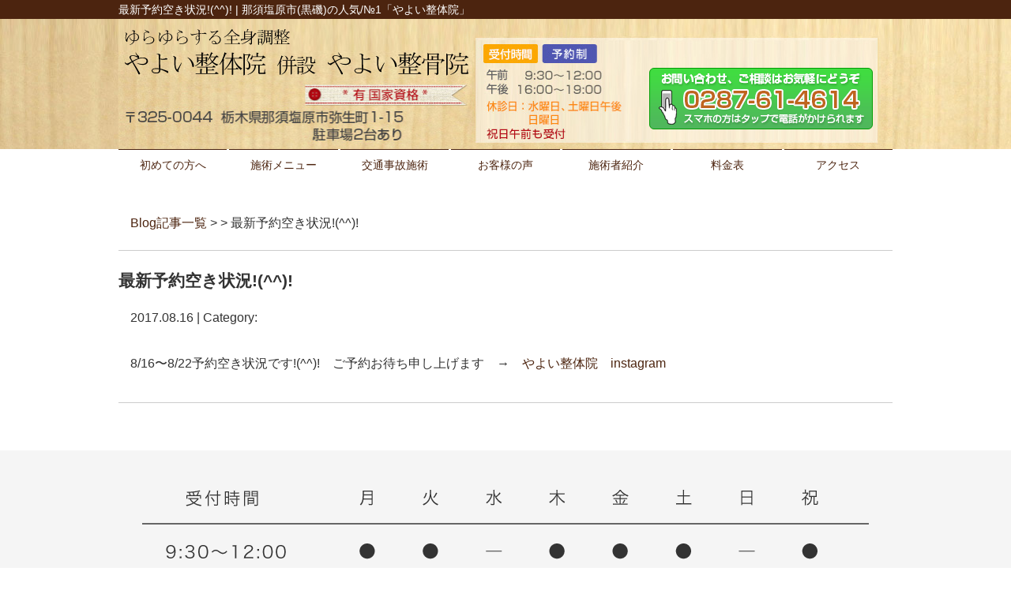

--- FILE ---
content_type: text/html; charset=UTF-8
request_url: http://yayoi-drt.com/information/post-598
body_size: 5917
content:
<!DOCTYPE html>
<html lang="ja">
<head>

<!-- Google Tag Manager -->
<script>(function(w,d,s,l,i){w[l]=w[l]||[];w[l].push({'gtm.start':
new Date().getTime(),event:'gtm.js'});var f=d.getElementsByTagName(s)[0],
j=d.createElement(s),dl=l!='dataLayer'?'&l='+l:'';j.async=true;j.src=
'https://www.googletagmanager.com/gtm.js?id='+i+dl;f.parentNode.insertBefore(j,f);
})(window,document,'script','dataLayer','GTM-TP42SDR');</script>
<!-- End Google Tag Manager -->

<meta name=viewport content="width=device-width, initial-scale=1">
<meta charset="UTF-8">



<link rel="stylesheet" type="text/css" href="http://yayoi-drt.com/wp-content/themes/new-template/style.css" media="all">
<link rel="stylesheet" type="text/css" href="/res/styles/common.css" media="all">
<link rel="stylesheet" type="text/css" href="/res/styles/responsive.css" media="all">
<link href="//netdna.bootstrapcdn.com/font-awesome/4.0.3/css/font-awesome.min.css" rel="stylesheet">

<link rel="shortcut icon" href="/res/images/common/favicon.png" />

<script type="text/javascript" src="/res/scripts/jquery-1.10.2.min.js"></script>
<script type="text/javascript" src="/res/scripts/local.js"></script>


		<!-- All in One SEO 4.1.5.3 -->
		<title>最新予約空き状況!(^^)! | やよい整体院</title>
		<meta name="description" content="8/16〜8/22予約空き状況です!(^^)! ご予約お待ち申し上げます → やよい整体院 instagram" />
		<meta name="robots" content="max-image-preview:large" />
		<link rel="canonical" href="http://yayoi-drt.com/information/post-598" />
		<meta property="og:locale" content="ja_JP" />
		<meta property="og:site_name" content="やよい整体院 | 那須塩原市(黒磯)の人気/№1「やよい整体院」" />
		<meta property="og:type" content="article" />
		<meta property="og:title" content="最新予約空き状況!(^^)! | やよい整体院" />
		<meta property="og:description" content="8/16〜8/22予約空き状況です!(^^)! ご予約お待ち申し上げます → やよい整体院 instagram" />
		<meta property="og:url" content="http://yayoi-drt.com/information/post-598" />
		<meta property="article:published_time" content="2017-08-16T08:53:58+00:00" />
		<meta property="article:modified_time" content="2017-08-16T08:56:05+00:00" />
		<meta name="twitter:card" content="summary" />
		<meta name="twitter:domain" content="yayoi-drt.com" />
		<meta name="twitter:title" content="最新予約空き状況!(^^)! | やよい整体院" />
		<meta name="twitter:description" content="8/16〜8/22予約空き状況です!(^^)! ご予約お待ち申し上げます → やよい整体院 instagram" />
		<script type="application/ld+json" class="aioseo-schema">
			{"@context":"https:\/\/schema.org","@graph":[{"@type":"WebSite","@id":"http:\/\/yayoi-drt.com\/#website","url":"http:\/\/yayoi-drt.com\/","name":"\u3084\u3088\u3044\u6574\u4f53\u9662","description":"\u90a3\u9808\u5869\u539f\u5e02(\u9ed2\u78ef)\u306e\u4eba\u6c17\/\u21161\u300c\u3084\u3088\u3044\u6574\u4f53\u9662\u300d","inLanguage":"ja","publisher":{"@id":"http:\/\/yayoi-drt.com\/#organization"}},{"@type":"Organization","@id":"http:\/\/yayoi-drt.com\/#organization","name":"\u3084\u3088\u3044\u6574\u4f53\u9662","url":"http:\/\/yayoi-drt.com\/"},{"@type":"BreadcrumbList","@id":"http:\/\/yayoi-drt.com\/information\/post-598#breadcrumblist","itemListElement":[{"@type":"ListItem","@id":"http:\/\/yayoi-drt.com\/#listItem","position":1,"item":{"@type":"WebPage","@id":"http:\/\/yayoi-drt.com\/","name":"\u30db\u30fc\u30e0","description":"\u90a3\u9808\u5869\u539f\u5e02\u30fb\u9ed2\u78ef\u3067\u6839\u672c\u65bd\u8853\u3092\u76ee\u7684\u3068\u3057\u305f\u6574\u9aa8\u9662\u3092\u958b\u9662\u3057\u3066\u3044\u308b\u3084\u3088\u3044\u6574\u4f53\u9662\u3067\u306f \u5f53\u9662\u306f\u77ed\u671f\u9593\u3067\u75c7\u72b6\u6539\u5584\u3092\u5b9f\u73fe\u3059\u308b\u6574\u4f53\u65bd\u8853\u3092\u5f97\u610f\u3068\u3057\u3066\u304a\u308a\u307e\u3059\u3002 \u304a\u5ba2\u69d8\u306e\u30ea\u30d4\u30fc\u30c8\u7387\u304c90\uff05\u3092\u8d85\u3048\u3066\u304a\u308a\u307e\u3059\u306e\u3067\u65bd\u8853\u6e80\u8db3\u5ea6\u3092\u3088\u308a\u9ad8\u3081\u3089\u308c\u308b\u3088\u3046\u306b \u5fb9\u5e95\u3057\u305f\u30aa\u30fc\u30c0\u30fc\u30e1\u30a4\u30c9\u65bd\u8853\u3092\u63d0\u4f9b\u81f4\u3057\u307e\u3059\u3002","url":"http:\/\/yayoi-drt.com\/"}}]},{"@type":"Person","@id":"http:\/\/yayoi-drt.com\/post\/post-author\/yayoi#author","url":"http:\/\/yayoi-drt.com\/post\/post-author\/yayoi","name":"yayoi","image":{"@type":"ImageObject","@id":"http:\/\/yayoi-drt.com\/information\/post-598#authorImage","url":"http:\/\/1.gravatar.com\/avatar\/46ff51ae0b234fe376168d6bd86ec602?s=96&d=mm&r=g","width":96,"height":96,"caption":"yayoi"}},{"@type":"WebPage","@id":"http:\/\/yayoi-drt.com\/information\/post-598#webpage","url":"http:\/\/yayoi-drt.com\/information\/post-598","name":"\u6700\u65b0\u4e88\u7d04\u7a7a\u304d\u72b6\u6cc1!(^^)! | \u3084\u3088\u3044\u6574\u4f53\u9662","description":"8\/16\u301c8\/22\u4e88\u7d04\u7a7a\u304d\u72b6\u6cc1\u3067\u3059!(^^)! \u3054\u4e88\u7d04\u304a\u5f85\u3061\u7533\u3057\u4e0a\u3052\u307e\u3059 \u2192 \u3084\u3088\u3044\u6574\u4f53\u9662 instagram","inLanguage":"ja","isPartOf":{"@id":"http:\/\/yayoi-drt.com\/#website"},"breadcrumb":{"@id":"http:\/\/yayoi-drt.com\/information\/post-598#breadcrumblist"},"author":"http:\/\/yayoi-drt.com\/post\/post-author\/yayoi#author","creator":"http:\/\/yayoi-drt.com\/post\/post-author\/yayoi#author","datePublished":"2017-08-16T08:53:58+09:00","dateModified":"2017-08-16T08:56:05+09:00"}]}
		</script>
		<!-- All in One SEO -->

<link rel='dns-prefetch' href='//s.w.org' />
		<script type="text/javascript">
			window._wpemojiSettings = {"baseUrl":"https:\/\/s.w.org\/images\/core\/emoji\/13.1.0\/72x72\/","ext":".png","svgUrl":"https:\/\/s.w.org\/images\/core\/emoji\/13.1.0\/svg\/","svgExt":".svg","source":{"concatemoji":"http:\/\/yayoi-drt.com\/wp-includes\/js\/wp-emoji-release.min.js?ver=5.8.12"}};
			!function(e,a,t){var n,r,o,i=a.createElement("canvas"),p=i.getContext&&i.getContext("2d");function s(e,t){var a=String.fromCharCode;p.clearRect(0,0,i.width,i.height),p.fillText(a.apply(this,e),0,0);e=i.toDataURL();return p.clearRect(0,0,i.width,i.height),p.fillText(a.apply(this,t),0,0),e===i.toDataURL()}function c(e){var t=a.createElement("script");t.src=e,t.defer=t.type="text/javascript",a.getElementsByTagName("head")[0].appendChild(t)}for(o=Array("flag","emoji"),t.supports={everything:!0,everythingExceptFlag:!0},r=0;r<o.length;r++)t.supports[o[r]]=function(e){if(!p||!p.fillText)return!1;switch(p.textBaseline="top",p.font="600 32px Arial",e){case"flag":return s([127987,65039,8205,9895,65039],[127987,65039,8203,9895,65039])?!1:!s([55356,56826,55356,56819],[55356,56826,8203,55356,56819])&&!s([55356,57332,56128,56423,56128,56418,56128,56421,56128,56430,56128,56423,56128,56447],[55356,57332,8203,56128,56423,8203,56128,56418,8203,56128,56421,8203,56128,56430,8203,56128,56423,8203,56128,56447]);case"emoji":return!s([10084,65039,8205,55357,56613],[10084,65039,8203,55357,56613])}return!1}(o[r]),t.supports.everything=t.supports.everything&&t.supports[o[r]],"flag"!==o[r]&&(t.supports.everythingExceptFlag=t.supports.everythingExceptFlag&&t.supports[o[r]]);t.supports.everythingExceptFlag=t.supports.everythingExceptFlag&&!t.supports.flag,t.DOMReady=!1,t.readyCallback=function(){t.DOMReady=!0},t.supports.everything||(n=function(){t.readyCallback()},a.addEventListener?(a.addEventListener("DOMContentLoaded",n,!1),e.addEventListener("load",n,!1)):(e.attachEvent("onload",n),a.attachEvent("onreadystatechange",function(){"complete"===a.readyState&&t.readyCallback()})),(n=t.source||{}).concatemoji?c(n.concatemoji):n.wpemoji&&n.twemoji&&(c(n.twemoji),c(n.wpemoji)))}(window,document,window._wpemojiSettings);
		</script>
		<style type="text/css">
img.wp-smiley,
img.emoji {
	display: inline !important;
	border: none !important;
	box-shadow: none !important;
	height: 1em !important;
	width: 1em !important;
	margin: 0 .07em !important;
	vertical-align: -0.1em !important;
	background: none !important;
	padding: 0 !important;
}
</style>
	<link rel='stylesheet' id='wp-block-library-css'  href='http://yayoi-drt.com/wp-includes/css/dist/block-library/style.min.css?ver=5.8.12' type='text/css' media='all' />
<link rel='stylesheet' id='wp-pagenavi-css'  href='http://yayoi-drt.com/wp-content/plugins/wp-pagenavi/pagenavi-css.css?ver=2.70' type='text/css' media='all' />
<link rel="https://api.w.org/" href="http://yayoi-drt.com/wp-json/" /><link rel="EditURI" type="application/rsd+xml" title="RSD" href="http://yayoi-drt.com/xmlrpc.php?rsd" />
<link rel="wlwmanifest" type="application/wlwmanifest+xml" href="http://yayoi-drt.com/wp-includes/wlwmanifest.xml" /> 
<meta name="generator" content="WordPress 5.8.12" />
<link rel='shortlink' href='http://yayoi-drt.com/?p=598' />
<link rel="alternate" type="application/json+oembed" href="http://yayoi-drt.com/wp-json/oembed/1.0/embed?url=http%3A%2F%2Fyayoi-drt.com%2Finformation%2Fpost-598" />
<link rel="alternate" type="text/xml+oembed" href="http://yayoi-drt.com/wp-json/oembed/1.0/embed?url=http%3A%2F%2Fyayoi-drt.com%2Finformation%2Fpost-598&#038;format=xml" />

<!-- Dynamic Widgets by QURL loaded - http://www.dynamic-widgets.com //-->

<script>
  (function(i,s,o,g,r,a,m){i['GoogleAnalyticsObject']=r;i[r]=i[r]||function(){
  (i[r].q=i[r].q||[]).push(arguments)},i[r].l=1*new Date();a=s.createElement(o),
  m=s.getElementsByTagName(o)[0];a.async=1;a.src=g;m.parentNode.insertBefore(a,m)
  })(window,document,'script','https://www.google-analytics.com/analytics.js','ga');

  ga('create', 'UA-83285949-3', 'auto');
  ga('send', 'pageview');

</script>

</head>
<body>

<!-- Google Tag Manager (noscript) -->
<noscript><iframe src="https://www.googletagmanager.com/ns.html?id=GTM-TP42SDR"
height="0" width="0" style="display:none;visibility:hidden"></iframe></noscript>
<!-- End Google Tag Manager (noscript) -->

<a class="menu-trigger menu-open">
	<span></span>
	<span></span>
	<span></span>
</a>

<div id="footer_sp">
	<a href="http://line.naver.jp/ti/p/@crh0208w" onclick="gtag('event', 'line', {'event_category': 'click'});"><img src="/res/images/common/footer_line.jpg" alt="TEL" /></a>
	<a href="tel:0287-61-4614" onclick="gtag('event', 'tel', {'event_category': 'click'});"><img src="/res/images/common/footer_tel.jpg" alt="TEL" /></a>
</div>

<a name="top" id="top"></a>

<div id="header_description">
	<h1>最新予約空き状況!(^^)! | 那須塩原市(黒磯)の人気/№1「やよい整体院」</h1>
</div>

<header>
	
	<div id="site_title_bg">
		<div id="site_title">
			<div class="logo"><a href="http://yayoi-drt.com"><img src="/res/images/common/header_logo.png" alt="やよい整体院" /></a></div>
			<div class="btn"><img src="/res/images/common/header_btn.png" alt="お問い合わせはこちら" /></div>
			<div class="bg"><img src="/res/images/common/header_bg.jpg" /></div>
		</div>
	</div>
	
	<nav id="global_navi">
		<ul class="parent">
			<li><a href="http://yayoi-drt.com/first">初めての方へ</a></li>
			<li><a class="submenu">施術メニュー</a>
				<ul class="child">
					<li><a href="http://yayoi-drt.com/youtsu">自律神経失調症</a></li>
					<li><a href="http://yayoi-drt.com/manseitekisyoujou">慢性的症状</a></li>
					<li><a href="http://yayoi-drt.com/zutsu">頭痛</a></li>
					<li><a href="http://yayoi-drt.com/katakori">首肩こり</a></li>
					<li><a href="http://yayoi-drt.com/gikkurigoshi">腰痛</a></li>
					<li><a href="http://yayoi-drt.com/sangokotsubankyousei">骨盤矯正・産後骨盤矯正</a></li>
				</ul>
			</li>
			<li><a href="http://yayoi-drt.com/koutsujiko">交通事故施術</a></li>
			<li><a href="http://yayoi-drt.com/voice">お客様の声</a></li>
			<li><a href="http://yayoi-drt.com/staff">施術者紹介</a></li>
			<li><a href="http://yayoi-drt.com/price">料金表</a></li>
			<li><a href="#access" class="menu-open">アクセス</a></li>
		</ul>
	</nav>
	
</header>
<article id="blog">
    
        <rdf:RDF xmlns:rdf="http://www.w3.org/1999/02/22-rdf-syntax-ns#"
			xmlns:dc="http://purl.org/dc/elements/1.1/"
			xmlns:trackback="http://madskills.com/public/xml/rss/module/trackback/">
		<rdf:Description rdf:about="http://yayoi-drt.com/information/post-598"
    dc:identifier="http://yayoi-drt.com/information/post-598"
    dc:title="最新予約空き状況!(^^)!"
    trackback:ping="http://yayoi-drt.com/information/post-598/trackback" />
</rdf:RDF>        
        <div id="topic_path"><p><a href="http://yayoi-drt.com/blog">Blog記事一覧</a> >  > 最新予約空き状況!(^^)!</p></div>
        
                        
        <section class="entry single_entry">
            
            <div class="entry_header">
                <h2 class="title">最新予約空き状況!(^^)!</h2>
                <p class="meta">2017.08.16 | Category: </p>
            </div>
            
            <div class="entry_body">
                <p>8/16〜8/22予約空き状況です!(^^)!　ご予約お待ち申し上げます　→　<a href="https://instagram.com/p/BX1fad2hXGt/" target="_blank">やよい整体院　instagram</a></p>
            </div><!-- .page_body -->
        
        </section><!-- .entry -->
        
                
        <div id="footer_widget">
                    </div><!-- #page_footer -->
    
</article>

<footer>
	
	<div id="rs-widget-35" class="lp-widget widget">			<div class="textwidget"><a id="access" name="access"></a>
<div class="time"><img src="/res/images/common/time.png" /></div>
<div class="access">
<div class="tel"><i class="fa fa-phone-square" aria-hidden="true"></i> 0287-61-4614</div>
<div class="address">〒325-0044 栃木県那須塩原市弥生町1-15 <a href="/sougo">Link</a></div>
</div>
<div class="map"><iframe src="https://www.google.com/maps/embed?pb=!1m14!1m8!1m3!1d12750.059970488242!2d140.0560899!3d36.9736387!3m2!1i1024!2i768!4f13.1!3m3!1m2!1s0x0%3A0x15357198dc6fd307!2z44KE44KI44GE5pW06aqo6Zmi!5e0!3m2!1sja!2sjp!4v1545372260478" width="450" height="400" frameborder="0" style="border:0" allowfullscreen></iframe></div></div>
		</div>	
	<div id="lisence">
		<small>〒325-0044　栃木県那須塩原市弥生町1-15　やよい整骨院</small>　<br class="show_sp"><a href="/privacy">プライバシーポリシー</a>　<a href="/transaction-law">特定商取引法に基づく表記</a> <a href="https://rapportstyle.com/">powered by ラポールスタイル（整骨院・整体院・治療院HP制作）</a>
	</div>
	
</footer>

<script type='text/javascript' src='http://yayoi-drt.com/wp-includes/js/wp-embed.min.js?ver=5.8.12' id='wp-embed-js'></script>
</body>
</html>


--- FILE ---
content_type: text/plain
request_url: https://www.google-analytics.com/j/collect?v=1&_v=j102&a=1517737194&t=pageview&_s=1&dl=http%3A%2F%2Fyayoi-drt.com%2Finformation%2Fpost-598&ul=en-us%40posix&dt=%E6%9C%80%E6%96%B0%E4%BA%88%E7%B4%84%E7%A9%BA%E3%81%8D%E7%8A%B6%E6%B3%81!(%5E%5E)!%20%7C%20%E3%82%84%E3%82%88%E3%81%84%E6%95%B4%E4%BD%93%E9%99%A2&sr=1280x720&vp=1280x720&_u=IEBAAEABAAAAACAAI~&jid=313028671&gjid=1512814629&cid=1889413880.1769845848&tid=UA-83285949-3&_gid=1603191317.1769845848&_r=1&_slc=1&z=1151712919
body_size: -449
content:
2,cG-LFLTBKFSZZ